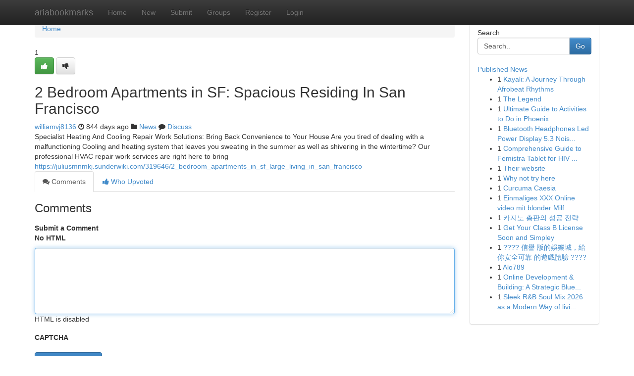

--- FILE ---
content_type: text/html; charset=UTF-8
request_url: https://ariabookmarks.com/story1048829/2-bedroom-apartments-in-sf-spacious-residing-in-san-francisco
body_size: 5039
content:
<!DOCTYPE html>
<html class="no-js" dir="ltr" xmlns="http://www.w3.org/1999/xhtml" xml:lang="en" lang="en"><head>

<meta http-equiv="Pragma" content="no-cache" />
<meta http-equiv="expires" content="0" />
<meta http-equiv="Content-Type" content="text/html; charset=UTF-8" />	
<title>2 Bedroom Apartments in SF: Spacious Residing In San Francisco</title>
<link rel="alternate" type="application/rss+xml" title="ariabookmarks.com &raquo; Feeds 1" href="/rssfeeds.php?p=1" />
<link rel="alternate" type="application/rss+xml" title="ariabookmarks.com &raquo; Feeds 2" href="/rssfeeds.php?p=2" />
<link rel="alternate" type="application/rss+xml" title="ariabookmarks.com &raquo; Feeds 3" href="/rssfeeds.php?p=3" />
<link rel="alternate" type="application/rss+xml" title="ariabookmarks.com &raquo; Feeds 4" href="/rssfeeds.php?p=4" />
<link rel="alternate" type="application/rss+xml" title="ariabookmarks.com &raquo; Feeds 5" href="/rssfeeds.php?p=5" />
<link rel="alternate" type="application/rss+xml" title="ariabookmarks.com &raquo; Feeds 6" href="/rssfeeds.php?p=6" />
<link rel="alternate" type="application/rss+xml" title="ariabookmarks.com &raquo; Feeds 7" href="/rssfeeds.php?p=7" />
<link rel="alternate" type="application/rss+xml" title="ariabookmarks.com &raquo; Feeds 8" href="/rssfeeds.php?p=8" />
<link rel="alternate" type="application/rss+xml" title="ariabookmarks.com &raquo; Feeds 9" href="/rssfeeds.php?p=9" />
<link rel="alternate" type="application/rss+xml" title="ariabookmarks.com &raquo; Feeds 10" href="/rssfeeds.php?p=10" />
<meta name="google-site-verification" content="m5VOPfs2gQQcZXCcEfUKlnQfx72o45pLcOl4sIFzzMQ" /><meta name="Language" content="en-us" />
<meta name="viewport" content="width=device-width, initial-scale=1.0">
<meta name="generator" content="Kliqqi" />

          <link rel="stylesheet" type="text/css" href="//netdna.bootstrapcdn.com/bootstrap/3.2.0/css/bootstrap.min.css">
             <link rel="stylesheet" type="text/css" href="https://cdnjs.cloudflare.com/ajax/libs/twitter-bootstrap/3.2.0/css/bootstrap-theme.css">
                <link rel="stylesheet" type="text/css" href="https://cdnjs.cloudflare.com/ajax/libs/font-awesome/4.1.0/css/font-awesome.min.css">
<link rel="stylesheet" type="text/css" href="/templates/bootstrap/css/style.css" media="screen" />

                         <script type="text/javascript" src="https://cdnjs.cloudflare.com/ajax/libs/modernizr/2.6.1/modernizr.min.js"></script>
<script type="text/javascript" src="https://cdnjs.cloudflare.com/ajax/libs/jquery/1.7.2/jquery.min.js"></script>
<style></style>
<link rel="alternate" type="application/rss+xml" title="RSS 2.0" href="/rss"/>
<link rel="icon" href="/favicon.ico" type="image/x-icon"/>
</head>

<body dir="ltr">

<header role="banner" class="navbar navbar-inverse navbar-fixed-top custom_header">
<div class="container">
<div class="navbar-header">
<button data-target=".bs-navbar-collapse" data-toggle="collapse" type="button" class="navbar-toggle">
    <span class="sr-only">Toggle navigation</span>
    <span class="fa fa-ellipsis-v" style="color:white"></span>
</button>
<a class="navbar-brand" href="/">ariabookmarks</a>	
</div>
<span style="display: none;"><a href="/forum">forum</a></span>
<nav role="navigation" class="collapse navbar-collapse bs-navbar-collapse">
<ul class="nav navbar-nav">
<li ><a href="/">Home</a></li>
<li ><a href="/new">New</a></li>
<li ><a href="/submit">Submit</a></li>
                    
<li ><a href="/groups"><span>Groups</span></a></li>
<li ><a href="/register"><span>Register</span></a></li>
<li ><a data-toggle="modal" href="#loginModal">Login</a></li>
</ul>
	

</nav>
</div>
</header>
<!-- START CATEGORIES -->
<div class="subnav" id="categories">
<div class="container">
<ul class="nav nav-pills"><li class="category_item"><a  href="/">Home</a></li></ul>
</div>
</div>
<!-- END CATEGORIES -->
	
<div class="container">
	<section id="maincontent"><div class="row"><div class="col-md-9">

<ul class="breadcrumb">
	<li><a href="/">Home</a></li>
</ul>

<div itemscope itemtype="http://schema.org/Article" class="stories" id="xnews-1048829" >


<div class="story_data">
<div class="votebox votebox-published">

<div itemprop="aggregateRating" itemscope itemtype="http://schema.org/AggregateRating" class="vote">
	<div itemprop="ratingCount" class="votenumber">1</div>
<div id="xvote-3" class="votebutton">
<!-- Already Voted -->
<a class="btn btn-default btn-success linkVote_3" href="/login" title=""><i class="fa fa-white fa-thumbs-up"></i></a>
<!-- Bury It -->
<a class="btn btn-default linkVote_3" href="/login"  title="" ><i class="fa fa-thumbs-down"></i></a>


</div>
</div>
</div>
<div class="title" id="title-3">
<span itemprop="name">

<h2 id="list_title"><span>2 Bedroom Apartments in SF: Spacious Residing In San Francisco</span></h2></span>	
<span class="subtext">

<span itemprop="author" itemscope itemtype="http://schema.org/Person">
<span itemprop="name">
<a href="/user/williamvj8136" rel="nofollow">williamvj8136</a> 
</span></span>
<i class="fa fa-clock-o"></i>
<span itemprop="datePublished">  844 days ago</span>

<script>
$(document).ready(function(){
    $("#list_title span").click(function(){
		window.open($("#siteurl").attr('href'), '', '');
    });
});
</script>

<i class="fa fa-folder"></i> 
<a href="/groups">News</a>

<span id="ls_comments_url-3">
	<i class="fa fa-comment"></i> <span id="linksummaryDiscuss"><a href="#discuss" class="comments">Discuss</a>&nbsp;</span>
</span> 





</div>
</div>
<span itemprop="articleBody">
<div class="storycontent">
	
<div class="news-body-text" id="ls_contents-3" dir="ltr">
Specialist Heating And Cooling Repair Work Solutions: Bring Back Convenience to Your House Are you tired of dealing with a malfunctioning Cooling and heating system that leaves you sweating in the summer as well as shivering in the wintertime? Our professional HVAC repair work services are right here to bring <a id="siteurl" target="_blank" href="https://juliusmnmkj.sunderwiki.com/319646/2_bedroom_apartments_in_sf_large_living_in_san_francisco">https://juliusmnmkj.sunderwiki.com/319646/2_bedroom_apartments_in_sf_large_living_in_san_francisco</a><div class="clearboth"></div> 
</div>
</div><!-- /.storycontent -->
</span>
</div>

<ul class="nav nav-tabs" id="storytabs">
	<li class="active"><a data-toggle="tab" href="#comments"><i class="fa fa-comments"></i> Comments</a></li>
	<li><a data-toggle="tab" href="#who_voted"><i class="fa fa-thumbs-up"></i> Who Upvoted</a></li>
</ul>


<div id="tabbed" class="tab-content">

<div class="tab-pane fade active in" id="comments" >
<h3>Comments</h3>
<a name="comments" href="#comments"></a>
<ol class="media-list comment-list">

<a name="discuss"></a>
<form action="" method="post" id="thisform" name="mycomment_form">
<div class="form-horizontal">
<fieldset>
<div class="control-group">
<label for="fileInput" class="control-label">Submit a Comment</label>
<div class="controls">

<p class="help-inline"><strong>No HTML  </strong></p>
<textarea autofocus name="comment_content" id="comment_content" class="form-control comment-form" rows="6" /></textarea>
<p class="help-inline">HTML is disabled</p>
</div>
</div>


<script>
var ACPuzzleOptions = {
   theme :  "white",
   lang :  "en"
};
</script>

<div class="control-group">
	<label for="input01" class="control-label">CAPTCHA</label>
	<div class="controls">
	<div id="solvemedia_display">
	<script type="text/javascript" src="https://api.solvemedia.com/papi/challenge.script?k=1G9ho6tcbpytfUxJ0SlrSNt0MjjOB0l2"></script>

	<noscript>
	<iframe src="http://api.solvemedia.com/papi/challenge.noscript?k=1G9ho6tcbpytfUxJ0SlrSNt0MjjOB0l2" height="300" width="500" frameborder="0"></iframe><br/>
	<textarea name="adcopy_challenge" rows="3" cols="40"></textarea>
	<input type="hidden" name="adcopy_response" value="manual_challenge"/>
	</noscript>	
</div>
<br />
</div>
</div>

<div class="form-actions">
	<input type="hidden" name="process" value="newcomment" />
	<input type="hidden" name="randkey" value="75578554" />
	<input type="hidden" name="link_id" value="3" />
	<input type="hidden" name="user_id" value="2" />
	<input type="hidden" name="parrent_comment_id" value="0" />
	<input type="submit" name="submit" value="Submit Comment" class="btn btn-primary" />
	<a href="https://remove.backlinks.live" target="_blank" style="float:right; line-height: 32px;">Report Page</a>
</div>
</fieldset>
</div>
</form>
</ol>
</div>
	
<div class="tab-pane fade" id="who_voted">
<h3>Who Upvoted this Story</h3>
<div class="whovotedwrapper whoupvoted">
<ul>
<li>
<a href="/user/williamvj8136" rel="nofollow" title="williamvj8136" class="avatar-tooltip"><img src="/avatars/Avatar_100.png" alt="" align="top" title="" /></a>
</li>
</ul>
</div>
</div>
</div>
<!-- END CENTER CONTENT -->


</div>

<!-- START RIGHT COLUMN -->
<div class="col-md-3">
<div class="panel panel-default">
<div id="rightcol" class="panel-body">
<!-- START FIRST SIDEBAR -->

<!-- START SEARCH BOX -->
<script type="text/javascript">var some_search='Search..';</script>
<div class="search">
<div class="headline">
<div class="sectiontitle">Search</div>
</div>

<form action="/search" method="get" name="thisform-search" class="form-inline search-form" role="form" id="thisform-search" >

<div class="input-group">

<input type="text" class="form-control" tabindex="20" name="search" id="searchsite" value="Search.." onfocus="if(this.value == some_search) {this.value = '';}" onblur="if (this.value == '') {this.value = some_search;}"/>

<span class="input-group-btn">
<button type="submit" tabindex="21" class="btn btn-primary custom_nav_search_button" />Go</button>
</span>
</div>
</form>

<div style="clear:both;"></div>
<br />
</div>
<!-- END SEARCH BOX -->

<!-- START ABOUT BOX -->

	


<div class="headline">
<div class="sectiontitle"><a href="/">Published News</a></div>
</div>
<div class="boxcontent">
<ul class="sidebar-stories">

<li>
<span class="sidebar-vote-number">1</span>	<span class="sidebar-article"><a href="https://ariabookmarks.com/story6761338/kayali-a-journey-through-afrobeat-rhythms" class="sidebar-title">Kayali: A Journey Through Afrobeat Rhythms </a></span>
</li>
<li>
<span class="sidebar-vote-number">1</span>	<span class="sidebar-article"><a href="https://ariabookmarks.com/story6761337/the-legend" class="sidebar-title">The Legend </a></span>
</li>
<li>
<span class="sidebar-vote-number">1</span>	<span class="sidebar-article"><a href="https://ariabookmarks.com/story6761336/ultimate-guide-to-activities-to-do-in-phoenix" class="sidebar-title">Ultimate Guide to Activities to Do in Phoenix</a></span>
</li>
<li>
<span class="sidebar-vote-number">1</span>	<span class="sidebar-article"><a href="https://ariabookmarks.com/story6761335/bluetooth-headphones-led-power-display-5-3-noise-cancelling" class="sidebar-title">Bluetooth Headphones Led Power Display 5.3 Nois...</a></span>
</li>
<li>
<span class="sidebar-vote-number">1</span>	<span class="sidebar-article"><a href="https://ariabookmarks.com/story6761334/comprehensive-guide-to-femistra-tablet-for-hiv-positive-individuals" class="sidebar-title">Comprehensive Guide to Femistra Tablet for HIV ...</a></span>
</li>
<li>
<span class="sidebar-vote-number">1</span>	<span class="sidebar-article"><a href="https://ariabookmarks.com/story6761333/their-website" class="sidebar-title">Their website</a></span>
</li>
<li>
<span class="sidebar-vote-number">1</span>	<span class="sidebar-article"><a href="https://ariabookmarks.com/story6761332/why-not-try-here" class="sidebar-title">Why not try here</a></span>
</li>
<li>
<span class="sidebar-vote-number">1</span>	<span class="sidebar-article"><a href="https://ariabookmarks.com/story6761331/curcuma-caesia" class="sidebar-title">Curcuma Caesia </a></span>
</li>
<li>
<span class="sidebar-vote-number">1</span>	<span class="sidebar-article"><a href="https://ariabookmarks.com/story6761330/einmaliges-xxx-online-video-mit-blonder-milf" class="sidebar-title">Einmaliges XXX Online video mit blonder Milf</a></span>
</li>
<li>
<span class="sidebar-vote-number">1</span>	<span class="sidebar-article"><a href="https://ariabookmarks.com/story6761329/카지노-총판의-성공-전략" class="sidebar-title">카지노 총판의 성공 전략</a></span>
</li>
<li>
<span class="sidebar-vote-number">1</span>	<span class="sidebar-article"><a href="https://ariabookmarks.com/story6761328/get-your-class-b-license-soon-and-simpley" class="sidebar-title">Get Your Class B License Soon and Simpley</a></span>
</li>
<li>
<span class="sidebar-vote-number">1</span>	<span class="sidebar-article"><a href="https://ariabookmarks.com/story6761327/信譽-版的娛樂城-給你安全可靠-的遊戲體驗" class="sidebar-title">???? 信譽 版的娛樂城，給你安全可靠 的遊戲體驗 ????</a></span>
</li>
<li>
<span class="sidebar-vote-number">1</span>	<span class="sidebar-article"><a href="https://ariabookmarks.com/story6761326/alo789" class="sidebar-title">Alo789</a></span>
</li>
<li>
<span class="sidebar-vote-number">1</span>	<span class="sidebar-article"><a href="https://ariabookmarks.com/story6761325/online-development-building-a-strategic-blueprint" class="sidebar-title">Online Development &amp; Building: A Strategic Blue...</a></span>
</li>
<li>
<span class="sidebar-vote-number">1</span>	<span class="sidebar-article"><a href="https://ariabookmarks.com/story6761324/sleek-r-b-soul-mix-2026-as-a-modern-way-of-living-soundtrack" class="sidebar-title">Sleek R&amp;B Soul Mix 2026 as a Modern Way of livi...</a></span>
</li>

</ul>
</div>

<!-- END SECOND SIDEBAR -->
</div>
</div>
</div>
<!-- END RIGHT COLUMN -->
</div></section>
<hr>

<!--googleoff: all-->
<footer class="footer">
<div id="footer">
<span class="subtext"> Copyright &copy; 2026 | <a href="/search">Advanced Search</a> 
| <a href="/">Live</a>
| <a href="/">Tag Cloud</a>
| <a href="/">Top Users</a>
| Made with <a href="#" rel="nofollow" target="_blank">Kliqqi CMS</a> 
| <a href="/rssfeeds.php?p=1">All RSS Feeds</a> 
</span>
</div>
</footer>
<!--googleon: all-->


</div>
	
<!-- START UP/DOWN VOTING JAVASCRIPT -->
	
<script>
var my_base_url='http://ariabookmarks.com';
var my_kliqqi_base='';
var anonymous_vote = false;
var Voting_Method = '1';
var KLIQQI_Visual_Vote_Cast = "Voted";
var KLIQQI_Visual_Vote_Report = "Buried";
var KLIQQI_Visual_Vote_For_It = "Vote";
var KLIQQI_Visual_Comment_ThankYou_Rating = "Thank you for rating this comment.";


</script>
<!-- END UP/DOWN VOTING JAVASCRIPT -->


<script type="text/javascript" src="https://cdnjs.cloudflare.com/ajax/libs/jqueryui/1.8.23/jquery-ui.min.js"></script>
<link href="https://cdnjs.cloudflare.com/ajax/libs/jqueryui/1.8.23/themes/base/jquery-ui.css" media="all" rel="stylesheet" type="text/css" />




             <script type="text/javascript" src="https://cdnjs.cloudflare.com/ajax/libs/twitter-bootstrap/3.2.0/js/bootstrap.min.js"></script>

<!-- Login Modal -->
<div class="modal fade" id="loginModal" tabindex="-1" role="dialog">
<div class="modal-dialog">
<div class="modal-content">
<div class="modal-header">
<button type="button" class="close" data-dismiss="modal" aria-hidden="true">&times;</button>
<h4 class="modal-title">Login</h4>
</div>
<div class="modal-body">
<div class="control-group">
<form id="signin" action="/login?return=/story1048829/2-bedroom-apartments-in-sf-spacious-residing-in-san-francisco" method="post">

<div style="login_modal_username">
	<label for="username">Username/Email</label><input id="username" name="username" class="form-control" value="" title="username" tabindex="1" type="text">
</div>
<div class="login_modal_password">
	<label for="password">Password</label><input id="password" name="password" class="form-control" value="" title="password" tabindex="2" type="password">
</div>
<div class="login_modal_remember">
<div class="login_modal_remember_checkbox">
	<input id="remember" style="float:left;margin-right:5px;" name="persistent" value="1" tabindex="3" type="checkbox">
</div>
<div class="login_modal_remember_label">
	<label for="remember" style="">Remember</label>
</div>
<div style="clear:both;"></div>
</div>
<div class="login_modal_login">
	<input type="hidden" name="processlogin" value="1"/>
	<input type="hidden" name="return" value=""/>
	<input class="btn btn-primary col-md-12" id="signin_submit" value="Sign In" tabindex="4" type="submit">
</div>
    
<hr class="soften" id="login_modal_spacer" />
	<div class="login_modal_forgot"><a class="btn btn-default col-md-12" id="forgot_password_link" href="/login">Forgotten Password?</a></div>
	<div class="clearboth"></div>
</form>
</div>
</div>
</div>
</div>
</div>

<script>$('.avatar-tooltip').tooltip()</script>
<script defer src="https://static.cloudflareinsights.com/beacon.min.js/vcd15cbe7772f49c399c6a5babf22c1241717689176015" integrity="sha512-ZpsOmlRQV6y907TI0dKBHq9Md29nnaEIPlkf84rnaERnq6zvWvPUqr2ft8M1aS28oN72PdrCzSjY4U6VaAw1EQ==" data-cf-beacon='{"version":"2024.11.0","token":"d6cbc89720f94d3a89a17102a76b98a0","r":1,"server_timing":{"name":{"cfCacheStatus":true,"cfEdge":true,"cfExtPri":true,"cfL4":true,"cfOrigin":true,"cfSpeedBrain":true},"location_startswith":null}}' crossorigin="anonymous"></script>
</body>
</html>
